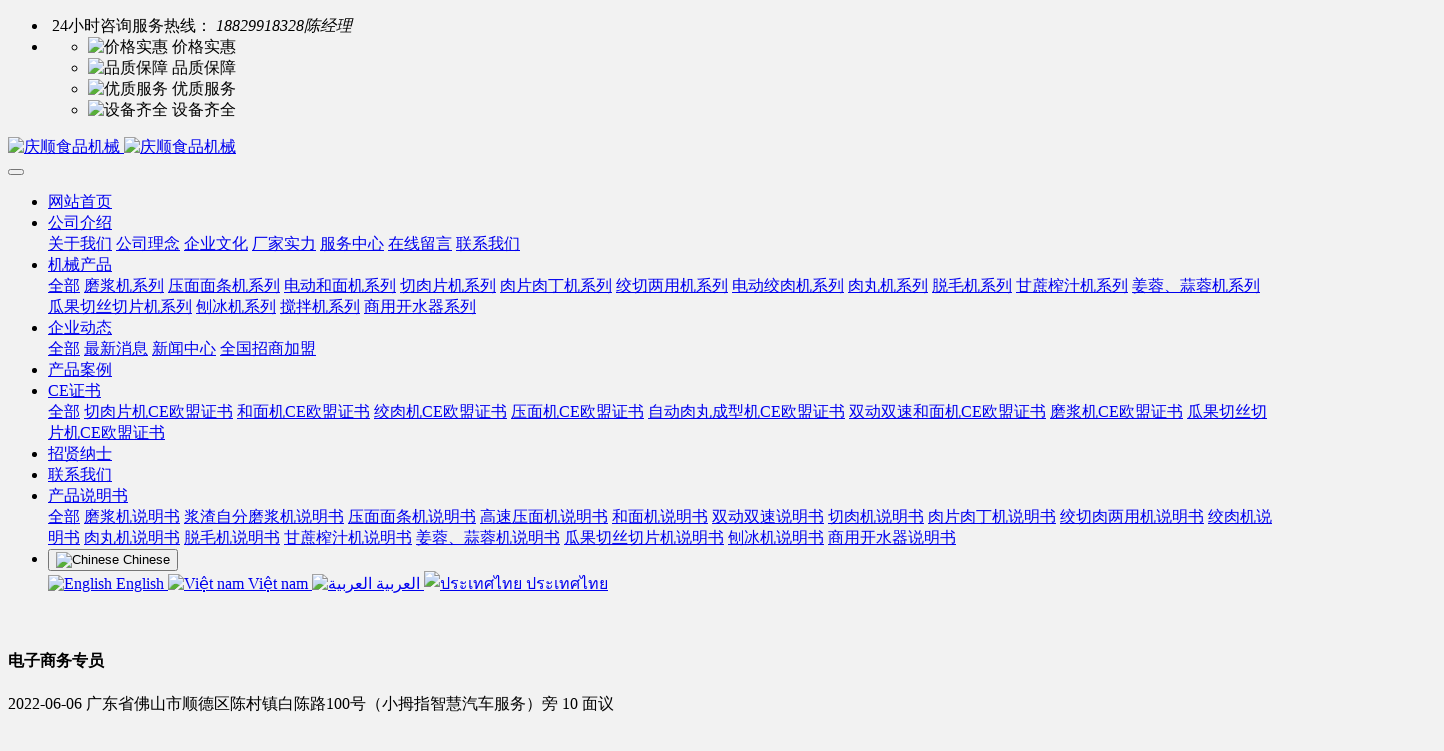

--- FILE ---
content_type: text/html;charset=UTF-8
request_url: https://www.qingshun.cn/job/
body_size: 11043
content:
<!DOCTYPE HTML>
<html class="oxh met-web">
<head>
<meta charset="utf-8">
<meta name="renderer" content="webkit">
<meta http-equiv="X-UA-Compatible" content="IE=edge,chrome=1">
<meta name="viewport" content="width=device-width,initial-scale=1.0,maximum-scale=1.0,minimum-scale=1.0,user-scalable=0,minimal-ui">
<meta name="format-detection" content="telephone=no">
<title>招贤纳士-庆顺-食品机械生产厂家</title>
<meta name="description" content="佛山市顺德区北滘镇庆顺富厨具设备厂(原合成庆顺五金厂/銮庆厨具设备厂/满唐红厨具)，创立于1993年,专注于食品机械的研究和开发,自创办20多年以来一直秉承着‘以诚信广交天下客，以质量求生存，为社会提供优质服务为己任‘的经营理念，是一家专业生产厨具的开发工厂。工厂位于最具有活力、创造力、并有省委政府赋予地级市管理权限的现代化城市——佛山市顺德区。

本厂家凭着对厨具的热诚，对‘庆顺‘品牌的执着追求，以结构合理、外形美观、安全环保、操作方便，具有体积小、重量轻、噪音低、省时省力、性能稳定，质量可靠、容易清洁、移动方便等优点，创造了一系列具有高品质的‘庆顺‘产品；凭借着自身优厚的技术和不断的改进、开拓、进取，已在国内外建立多个销售点，从而确立了‘庆顺‘在国内外市场行业中的品牌地位，并已广泛应用于饮食服务行业、招待所、学校食堂、公司饭堂、部队食堂、酒店、大、中、小餐饮，食品加工厂、个体商店等各个行业中，并以优惠的价格，良好的产品性能及周到的服务赢得了广大客户的广泛认同。

未来我们更要以高品质的服务，向天下朋友展示‘庆顺厨具‘的品质和庆顺人的服务，我们诚意邀请世界各地的客商与我们建立长期友好的合作联盟，共同铸造‘庆顺‘品牌的理想。">
<meta name="keywords" content="庆顺，庆顺食品机械，佛山市顺德区北滘镇庆顺富厨具设备厂，佛山市顺德区北滘镇銮庆厨具设备厂，庆顺，合成庆顺五金厂，銮庆厨具，庆顺磨浆机，庆顺豆浆机，庆顺压面机，庆顺切肉机，庆顺脱毛机，庆顺磨浆机，庆顺和面机，庆顺瓜果切丝切片机，庆顺甘蔗榨汁机，庆顺绞肉机，庆顺开水器，满唐红厨具，满唐红">
<meta name="generator" content="MetInfo V8.1" data-variable="../|cn|cn|mui019|6|42|0" data-user_name="">
<link href="../favicon.ico?1740447069" rel="shortcut icon" type="image/x-icon">
<link rel="stylesheet" type="text/css" href="../public/third-party/web/basic.css?1761615000">
<link rel="stylesheet" type="text/css" href="../public/web/css/metinfo.css?1761614999">
<link rel="stylesheet" type="text/css" href="../templates/mui019/cache/job_cn.css?1763796566">
<script> 
document.oncontextmenu = function(){ 
return false; 
} 
document.onkeydown = function(){ 
if (event.ctrlKey && window.event.keyCode==67){ 
return false; 
} 
} 
document.oncopy = function (){ 
return false; 
} 
document.onselectstart = function(){ 
//return false; 
} 
</script>




<style>  
<!--  
* {  
    -webkit-touch-callout: none;  
    -webkit-user-select: none;  
    -khtml-user-select: none;  
    -moz-user-select: none;  
    -ms-user-select: none;  
    user-select: none;  
}  
-->  
</style>
<style>
body{
    background-color:#f2f2f2 !important;
}
</style>
<script>(function(){var t=navigator.userAgent;(t.indexOf("rv:11")>=0||t.indexOf("MSIE 10")>=0)&&document.write("<script src=\"../public/third-party/html5shiv/html5shiv.min.js\"><\/script>")})();</script>
</head>
<!--[if lte IE 9]>
<div class="text-xs-center m-b-0 bg-blue-grey-100 alert">
    <button type="button" class="close" aria-label="Close" data-dismiss="alert">
        <span aria-hidden="true">×</span>
    </button>
    你正在使用一个过时的浏览器。请升级你的浏览器，以提高您的体验。</div>
<![endif]-->
<body >
          <div hidden></div>
  <header class='head_nav_met_16_3_45 met-head' m-id='45' m-type='head_nav'>
<div id="header" class="  " >
    <div class="container">
        <ul class="head-list ulstyle clearfix p-l-0">
        <li class="left tel">
            <img src="../upload/201801/1517214261.png?met-id=493&met-table=ui_config&met-field=uip_value" alt="">
            <span>24小时咨询服务热线：</span>
            <em>18829918328陈经理</em>
        </li>
        <!-- 右边的边框 -->
                  <li class="right">
                <ul>
                                                              <li>
                                                      <img src="../upload/201801/1517213910.png" alt="价格实惠">
                                                <span>价格实惠</span>
                    </li>
                                                                                  <li>
                                                      <img src="../upload/201801/1517213508.png" alt="品质保障">
                                                <span>品质保障</span>
                    </li>
                                                                                  <li>
                                                      <img src="../upload/201801/1517213724.png" alt="优质服务">
                                                <span>优质服务</span>
                    </li>
                                                                                  <li>
                                                      <img src="../upload/201801/1517213903.png" alt="设备齐全">
                                                <span>设备齐全</span>
                    </li>
                                    </ul>
            </li> 
                 </ul>
    </div>
</div>
    <nav class="navbar navbar-default box-shadow-none head_nav_met_16_3_45">
        <div class="container">
            <div class="row nav-height">


                                      <h3 hidden>庆顺-食品机械生产厂家</h3>
                
                                      <h1 hidden>招贤纳士</h1>
                                          
                <!-- logo -->
                <div class="navbar-header pull-xs-left  asssd">
                    <a href="../" class="met-logo vertical-align block pull-xs-left p-y-5" title="庆顺-食品机械生产厂家">
                        <div class="vertical-align-middle">
                            <img src="../upload/201802/1519203908.png" alt="庆顺食品机械" class="hidden-sm-down">
                            <img src="../upload/201802/1519203908.png" alt="庆顺食品机械" class="hidden-md-up">
                    </div>
                    </a>
                </div>
                


                <!-- logo -->
                <button type="button" class="navbar-toggler hamburger hamburger-close collapsed p-x-5 head_nav_met_16_3_45-toggler" data-target="#head_nav_met_16_3_45-collapse" data-toggle="collapse">
                    <span class="sr-only"></span>
                    <span class="hamburger-bar"></span>
                </button>
<!-- 会员注册登录 -->
  
<!-- 会员注册登录 -->

                <!-- 导航 -->
                <div class="collapse navbar-collapse navbar-collapse-toolbar pull-md-right p-0" id="head_nav_met_16_3_45-collapse">
                    <ul class="nav navbar-nav navlist">
                        <li class='nav-item'>
                            <a href="../" title="网站首页" class="nav-link
                                                          ">网站首页</a>
                        </li>
                                                                          <li class="nav-item dropdown m-l-0">
                                                          <a
                                href="../about/"
                                target='_self'                                title="公司介绍"
                                class="nav-link dropdown-toggle "
                                data-toggle="dropdown" data-hover="dropdown" 0                            >
                              <span style=''>公司介绍</span></a>
                                                          <div class="dropdown-menu dropdown-menu-right dropdown-menu-bullet two-menu">
                                                                                                                                                                <a href="../about/show.php?id=8" target='_self' 0 title="关于我们" class='dropdown-item hassub '>  <span style=''>关于我们</span></a>
                                                                                                                                  <a href="../about/show.php?id=28" target='_self' 0 title="公司理念" class='dropdown-item hassub '>  <span style=''>公司理念</span></a>
                                                                                                                                  <a href="../about/show.php?id=27" target='_self' 0 title="企业文化" class='dropdown-item hassub '>  <span style=''>企业文化</span></a>
                                                                                                                                  <a href="../about/show.php?id=508" target='_self' 0 title="厂家实力" class='dropdown-item hassub '>  <span style=''>厂家实力</span></a>
                                                                                                                                  <a href="../about/show.php?id=9" target='_self' 0 title="服务中心" class='dropdown-item hassub '>  <span style=''>服务中心</span></a>
                                                                                                                                  <a href="../message/" target='_self' 0 title="在线留言" class='dropdown-item hassub '>  <span style=''>在线留言</span></a>
                                                                                                                                  <a href="../about/show.php?id=7" target='_self' 0 title="联系我们" class='dropdown-item hassub '>  <span style=''>联系我们</span></a>
                                                                                            </div>
                        </li>
                                                                                                  <li class="nav-item dropdown m-l-0">
                                                          <a
                                href="../product/"
                                target='_self'                                title="机械产品"
                                class="nav-link dropdown-toggle "
                                data-toggle="dropdown" data-hover="dropdown" 0                            >
                              <span style=''>机械产品</span></a>
                                                          <div class="dropdown-menu dropdown-menu-right dropdown-menu-bullet two-menu">
                                                                                              <a href="../product/" target='_self' 0 title="全部" class='dropdown-item nav-parent hidden-lg-up'>全部</a>
                                                                                                                                  <a href="../product/product.php?class2=12" target='_self' 0 title="磨浆机系列" class='dropdown-item hassub '>  <span style=''>磨浆机系列</span></a>
                                                                                                                                  <a href="../product/product.php?class2=11" target='_self' 0 title="压面面条机系列" class='dropdown-item hassub '>  <span style=''>压面面条机系列</span></a>
                                                                                                                                  <a href="../product/product.php?class2=13" target='_self' 0 title="电动和面机系列" class='dropdown-item hassub '>  <span style=''>电动和面机系列</span></a>
                                                                                                                                  <a href="../product/product.php?class2=36" target='_self' 0 title="切肉片机系列" class='dropdown-item hassub '>  <span style=''>切肉片机系列</span></a>
                                                                                                                                  <a href="../product/product.php?class2=37" target='_self' 0 title="肉片肉丁机系列" class='dropdown-item hassub '>  <span style=''>肉片肉丁机系列</span></a>
                                                                                                                                  <a href="../product/product.php?class2=38" target='_self' 0 title="绞切两用机系列" class='dropdown-item hassub '>  <span style=''>绞切两用机系列</span></a>
                                                                                                                                  <a href="../product/product.php?class2=39" target='_self' 0 title="电动绞肉机系列" class='dropdown-item hassub '>  <span style=''>电动绞肉机系列</span></a>
                                                                                                                                  <a href="../product/product.php?class2=40" target='_self' 0 title="肉丸机系列" class='dropdown-item hassub '>  <span style=''>肉丸机系列</span></a>
                                                                                                                                  <a href="../product/product.php?class2=30" target='_self' 0 title="脱毛机系列" class='dropdown-item hassub '>  <span style=''>脱毛机系列</span></a>
                                                                                                                                  <a href="../product/product.php?class2=31" target='_self' 0 title="甘蔗榨汁机系列" class='dropdown-item hassub '>  <span style=''>甘蔗榨汁机系列</span></a>
                                                                                                                                  <a href="../product/product.php?class2=32" target='_self' 0 title="姜蓉、蒜蓉机系列" class='dropdown-item hassub '>  <span style=''>姜蓉、蒜蓉机系列</span></a>
                                                                                                                                  <a href="../product/product.php?class2=33" target='_self' 0 title="瓜果切丝切片机系列" class='dropdown-item hassub '>  <span style=''>瓜果切丝切片机系列</span></a>
                                                                                                                                  <a href="../product/product.php?class2=34" target='_self' 0 title="刨冰机系列" class='dropdown-item hassub '>  <span style=''>刨冰机系列</span></a>
                                                                                                                                  <a href="../product/product.php?class2=35" target='_self' 0 title="搅拌机系列" class='dropdown-item hassub '>  <span style=''>搅拌机系列</span></a>
                                                                                                                                  <a href="../product/product.php?class2=29" target='_self' 0 title="商用开水器系列" class='dropdown-item hassub '>  <span style=''>商用开水器系列</span></a>
                                                                                            </div>
                        </li>
                                                                                                  <li class="nav-item dropdown m-l-0">
                                                          <a
                                href="../news1/"
                                target='_self'                                title="企业动态"
                                class="nav-link dropdown-toggle "
                                data-toggle="dropdown" data-hover="dropdown" 0                            >
                              <span style=''>企业动态</span></a>
                                                          <div class="dropdown-menu dropdown-menu-right dropdown-menu-bullet two-menu">
                                                                                              <a href="../news1/" target='_self' 0 title="全部" class='dropdown-item nav-parent hidden-lg-up'>全部</a>
                                                                                                                                  <a href="../news1/news.php?class2=16" target='_self' 0 title="最新消息" class='dropdown-item hassub '>  <span style=''>最新消息</span></a>
                                                                                                                                  <a href="../news1/news.php?class2=14" target='_self' 0 title="新闻中心" class='dropdown-item hassub '>  <span style=''>新闻中心</span></a>
                                                                                                                                  <a href="../news1/news.php?class2=15" target='_self' 0 title="全国招商加盟" class='dropdown-item hassub '>  <span style=''>全国招商加盟</span></a>
                                                                                            </div>
                        </li>
                                                                                                  <li class='nav-item m-l-0'>
                            <a href="../img/" target='_self' 0 title="产品案例" class="nav-link ">  <span style=''>产品案例</span></a>
                        </li>
                                                                                                  <li class="nav-item dropdown m-l-0">
                                                          <a
                                href="../about3/"
                                target='_self'                                title="CE证书"
                                class="nav-link dropdown-toggle "
                                data-toggle="dropdown" data-hover="dropdown" 0                            >
                              <span style=''>CE证书</span></a>
                                                          <div class="dropdown-menu dropdown-menu-right dropdown-menu-bullet two-menu">
                                                                                              <a href="../about3/" target='_self' 0 title="全部" class='dropdown-item nav-parent hidden-lg-up'>全部</a>
                                                                                                                                  <a href="../about3/show.php?id=26" target='_self' 0 title="切肉片机CE欧盟证书" class='dropdown-item hassub '>  <span style=''>切肉片机CE欧盟证书</span></a>
                                                                                                                                  <a href="../about3/show.php?id=24" target='_self' 0 title="和面机CE欧盟证书" class='dropdown-item hassub '>  <span style=''>和面机CE欧盟证书</span></a>
                                                                                                                                  <a href="../about3/show.php?id=23" target='_self' 0 title="绞肉机CE欧盟证书" class='dropdown-item hassub '>  <span style=''>绞肉机CE欧盟证书</span></a>
                                                                                                                                  <a href="../about3/show.php?id=22" target='_self' 0 title="压面机CE欧盟证书" class='dropdown-item hassub '>  <span style=''>压面机CE欧盟证书</span></a>
                                                                                                                                  <a href="../about3/show.php?id=25" target='_self' 0 title="自动肉丸成型机CE欧盟证书" class='dropdown-item hassub '>  <span style=''>自动肉丸成型机CE欧盟证书</span></a>
                                                                                                                                  <a href="../about3/show.php?id=493" target='_self' 0 title="双动双速和面机CE欧盟证书" class='dropdown-item hassub '>  <span style=''>双动双速和面机CE欧盟证书</span></a>
                                                                                                                                  <a href="../about3/show.php?id=494" target='_self' 0 title="磨浆机CE欧盟证书" class='dropdown-item hassub '>  <span style=''>磨浆机CE欧盟证书</span></a>
                                                                                                                                  <a href="../about3/show.php?id=495" target='_self' 0 title="瓜果切丝切片机CE欧盟证书" class='dropdown-item hassub '>  <span style=''>瓜果切丝切片机CE欧盟证书</span></a>
                                                                                            </div>
                        </li>
                                                                                                  <li class='nav-item m-l-0'>
                            <a href="../job/" target='_self' 0 title="招贤纳士" class="nav-link active">  <span style=''>招贤纳士</span></a>
                        </li>
                                                                                                  <li class='nav-item m-l-0'>
                            <a href="../about/show.php?id=7" target='_self' 0 title="联系我们" class="nav-link ">  <span style=''>联系我们</span></a>
                        </li>
                                                                                                  <li class="nav-item dropdown m-l-0">
                                                          <a
                                href="../manual/"
                                target='_self'                                title="产品说明书"
                                class="nav-link dropdown-toggle "
                                data-toggle="dropdown" data-hover="dropdown" 0                            >
                              <span style=''>产品说明书</span></a>
                                                          <div class="dropdown-menu dropdown-menu-right dropdown-menu-bullet two-menu">
                                                                                              <a href="../manual/" target='_self' 0 title="全部" class='dropdown-item nav-parent hidden-lg-up'>全部</a>
                                                                                                                                  <a href="../manual/show.php?id=476" target='_self' 0 title="磨浆机说明书" class='dropdown-item hassub '>  <span style=''>磨浆机说明书</span></a>
                                                                                                                                  <a href="../manual/show.php?id=477" target='_self' 0 title="浆渣自分磨浆机说明书" class='dropdown-item hassub '>  <span style=''>浆渣自分磨浆机说明书</span></a>
                                                                                                                                  <a href="../manual/show.php?id=478" target='_self' 0 title="压面面条机说明书" class='dropdown-item hassub '>  <span style=''>压面面条机说明书</span></a>
                                                                                                                                  <a href="../manual/show.php?id=479" target='_self' 0 title="高速压面机说明书" class='dropdown-item hassub '>  <span style=''>高速压面机说明书</span></a>
                                                                                                                                  <a href="../manual/show.php?id=480" target='_self' 0 title="和面机说明书" class='dropdown-item hassub '>  <span style=''>和面机说明书</span></a>
                                                                                                                                  <a href="../manual/show.php?id=481" target='_self' 0 title="双动双速说明书" class='dropdown-item hassub '>  <span style=''>双动双速说明书</span></a>
                                                                                                                                  <a href="../manual/show.php?id=482" target='_self' 0 title="切肉机说明书" class='dropdown-item hassub '>  <span style=''>切肉机说明书</span></a>
                                                                                                                                  <a href="../manual/show.php?id=483" target='_self' 0 title="肉片肉丁机说明书" class='dropdown-item hassub '>  <span style=''>肉片肉丁机说明书</span></a>
                                                                                                                                  <a href="../manual/show.php?id=484" target='_self' 0 title="绞切肉两用机说明书" class='dropdown-item hassub '>  <span style=''>绞切肉两用机说明书</span></a>
                                                                                                                                  <a href="../manual/show.php?id=485" target='_self' 0 title="绞肉机说明书" class='dropdown-item hassub '>  <span style=''>绞肉机说明书</span></a>
                                                                                                                                  <a href="../manual/show.php?id=486" target='_self' 0 title="肉丸机说明书" class='dropdown-item hassub '>  <span style=''>肉丸机说明书</span></a>
                                                                                                                                  <a href="../manual/show.php?id=487" target='_self' 0 title="脱毛机说明书" class='dropdown-item hassub '>  <span style=''>脱毛机说明书</span></a>
                                                                                                                                  <a href="../manual/show.php?id=488" target='_self' 0 title="甘蔗榨汁机说明书" class='dropdown-item hassub '>  <span style=''>甘蔗榨汁机说明书</span></a>
                                                                                                                                  <a href="../manual/show.php?id=489" target='_self' 0 title="姜蓉、蒜蓉机说明书" class='dropdown-item hassub '>  <span style=''>姜蓉、蒜蓉机说明书</span></a>
                                                                                                                                  <a href="../manual/show.php?id=490" target='_self' 0 title="瓜果切丝切片机说明书" class='dropdown-item hassub '>  <span style=''>瓜果切丝切片机说明书</span></a>
                                                                                                                                  <a href="../manual/show.php?id=491" target='_self' 0 title="刨冰机说明书" class='dropdown-item hassub '>  <span style=''>刨冰机说明书</span></a>
                                                                                                                                  <a href="../manual/show.php?id=492" target='_self' 0 title="商用开水器说明书" class='dropdown-item hassub '>  <span style=''>商用开水器说明书</span></a>
                                                                                            </div>
                        </li>
                                                                                                                                                                <li class="met-langlist nav-item vertical-align m-l-10" m-id='lang' m-type='lang'>
                                <div class="inline-block dropdown nav-link">
                                                                                                                                                            <button type="button" data-toggle="dropdown" class="btn btn-outline btn-default btn-squared dropdown-toggle btn-lang">
                                                                                                                      <img src="../public/third-party/flag/cn.gif" alt="Chinese" style="max-width:100%;">
                                                                                <span >Chinese</span>
                                      </button>                                                                                                                                                                                                                                                                                                                                                                                                                                                          <div class="dropdown-menu dropdown-menu-right animate animate-reverse" id="met-langlist-dropdown" role="menu">
                                                                                                                                                                                                                    <a href="http://www.qingshun.cn/index.php?lang=en" title="English"   target="_blank" class='dropdown-item'>
                                                                                          <img src="../public/third-party/flag/en.gif" alt="English" style="max-width:100%;">
                                                                                        English                                        </a>
                                                                                                                                                                  <a href="http://www.qingshun.cn/index.php?lang=vi" title="Việt nam"   target="_blank" class='dropdown-item'>
                                                                                          <img src="../public/third-party/flag/vi.gif" alt="Việt nam" style="max-width:100%;">
                                                                                        Việt nam                                        </a>
                                                                                                                                                                  <a href="http://www.qingshun.cn/index.php?lang=ar" title="العربية"   target="_blank" class='dropdown-item'>
                                                                                          <img src="../public/third-party/flag/ar.gif" alt="العربية" style="max-width:100%;">
                                                                                        العربية                                        </a>
                                                                                                                                                                  <a href="http://www.qingshun.cn/index.php?lang=th" title="ประเทศไทย"   target="_blank" class='dropdown-item'>
                                                                                          <img src="../public/third-party/flag/th.gif" alt="ประเทศไทย" style="max-width:100%;">
                                                                                        ประเทศไทย                                        </a>
                                                                                                                    </div>
                                                                    </div>
                            </li>
                                            </ul>
                </div>
                <!-- 导航 -->
            </div>
        </div>
    </nav>
</header>

            <div class="banner_met_16_1_2 page-bg" m-id='2' m-type='banner'>
        <div class="slick-slide">
        <img class="cover-image" src="../upload/201801/1517055703.jpg" srcset='../upload/thumb_src/x_767/1517055703.jpg 767w,../upload/201801/1517055703.jpg' sizes="(max-width: 767px) 767px" alt="" data-height='0|0|0' >
        <div class="banner-text" data-position="p-4|p-4" met-imgmask>
                          <div class='container'>
                <div class='banner-text-con'>
                    <div class="text-con">
                        <h4 class="animation-slide-top font-weight-500 m-t-0   " style="color:;font-size:px;"></h4>
                                                  <p class="animation-slide-bottom m-b-0   " style='color:;font-size:px;'></p>
                                              </div>
                                      </div>
            </div>
        </div>
    </div>
    </div>

        

        <main class="job_list_page_met_16_1_20 page-content left" m-id='20'>
    <div class="container">
        <!-- sidebar -->
                                         <!-- /sidebar -->

                                                                  <div class="met-job-list met-pager-ajax" >
                        	
        <div class="card card-shadow">
	<h4 class='card-title p-0 font-size-24'>  <span style=''>电子商务专员</span></h4>
	<p class="card-metas font-size-12 blue-grey-400">
		<span class='m-r-10'>2022-06-06</span>
		<span class='m-r-10'>
			<i class="icon wb-map m-r-5" aria-hidden="true"></i>
			广东省佛山市顺德区陈村镇白陈路100号（小拇指智慧汽车服务）旁		</span>
		<span class='m-r-10'>
			<i class="icon wb-user m-r-5" aria-hidden="true"></i>
			10		</span>
		<span>
			<i class="icon wb-payment m-r-5" aria-hidden="true"></i>
			面议		</span>
	</p>
	<hr>
	<div class="met-editor clearfix">
		<p style="white-space: normal;"><span style="font-weight: 700;">主要工作内容：</span>负责庆顺富厨具设备厂在线销售工作，向客户提供迅速、准确、周到的服务。</p><div style="white-space: normal;"><span style="font-weight: 700;">岗位要求：</span></div><ol class=" list-paddingleft-2" style="width: 1396.22px; white-space: normal;"><li><p>熟悉互联网销售与推广；</p></li><li><p>能熟练操作网站管理系统后台，了解基本的建站知识；</p></li><li><p>能敏锐把握网站建设行业市场动向，善于把握客户心理；</p></li><li><p>沟通能力强，勤奋耐劳，办事认真严谨细致；</p></li><li><p>具有较强的学习能力，愿意同公司共同发展；</p></li><li><p>有网站建设相关产品工作经验者优先，电子商务、市场营销等相关专业优先。</p></li></ol><p><br/></p>	</div>
	<hr>
	<div class="card-body-footer m-t-0">
		<a class="btn btn-outline btn-squared btn-primary met-job-cvbtn" href="javascript:;" data-toggle="modal" data-target="#met-job-cv0" data-jobid="3" data-cvurl="cv.php?lang=cn&selected">在线应聘</a>
	</div>
	<div class="modal fade modal-primary" id="met-job-cv0">
        <div class="modal-dialog">
            <div class="modal-content">
                <div class="modal-header">
                    <button type="button" class="close" data-dismiss="modal" aria-label="Close">
                        <span aria-hidden="true">×</span>
                    </button>
                    <h4 class="modal-title">在线应聘</h4>
                </div>
                <div class="modal-body">
                    
		<form method='POST' class="met-form met-form-validation"  enctype="multipart/form-data" action='../job/save.php?id=42'>
		<input type="hidden" name="id" value="42">
		<input type="hidden" name="lang" value="cn">
		<input type="hidden" name="jobid" value="3">
		<input type='hidden' name='token_' value='PfdDgQv7NsMt5KSHw1sQ' />
		<input type='hidden' name='form_key' value='job_3_tV59UQU4' />		<div class='form-group ' data-name="姓名" data-description=""><input name='para16' class='form-control' type='text' placeholder='姓名'  /></div>		<div class='form-group ' data-name="性别" data-description=""><label class='control-label'>性别</label>
 								<div class="radio-custom radio-primary">
 									<input
 										name="para17"
 										type="radio"
 										checked
 										value="先生"
 										id="para17_1_697d4a9b5d63e"
 									>
 									<label for="para17_1_697d4a9b5d63e">先生</label>
 								</div>
 								<div class="radio-custom radio-primary">
 									<input
 										name="para17"
 										type="radio"
 										
 										value="女士"
 										id="para17_2_697d4a9b5d63e"
 									>
 									<label for="para17_2_697d4a9b5d63e">女士</label>
 								</div></div>		<div class='form-group ' data-name="出生年月" data-description=""><input name='para18' class='form-control' type='text' placeholder='出生年月'  /></div>		<div class='form-group ' data-name="籍贯" data-description=""><input name='para19' class='form-control' type='text' placeholder='籍贯'  /></div>		<div class='form-group ' data-name="联系电话" data-description=""><input name='para20' class='form-control' type='text' placeholder='联系电话'  /></div>		<div class='form-group ' data-name="邮编" data-description=""><input name='para21' class='form-control' type='text' placeholder='邮编'  /></div>		<div class='form-group ' data-name="E–mail" data-description=""><input name='para23' class='form-control' type='text' placeholder='E–mail'  /></div>		<div class='form-group ' data-name="学历" data-description=""><input name='para24' class='form-control' type='text' placeholder='学历'  /></div>		<div class='form-group ' data-name="专业" data-description=""><input name='para25' class='form-control' type='text' placeholder='专业'  /></div>		<div class='form-group ' data-name="学校" data-description=""><input name='para26' class='form-control' type='text' placeholder='学校'  /></div>		<div class='form-group ' data-name="通讯地址" data-description=""><input name='para27' class='form-control' type='text' placeholder='通讯地址'  /></div>		<div class='form-group ' data-name="所获奖项" data-description=""><textarea name='para28' class='form-control'  placeholder='所获奖项' rows='5'></textarea></div>		<div class='form-group ' data-name="工作经历" data-description=""><textarea name='para29' class='form-control'  placeholder='工作经历' rows='5'></textarea></div>		<div class='form-group ' data-name="业余爱好" data-description=""><textarea name='para30' class='form-control'  placeholder='业余爱好' rows='5'></textarea></div>		<div class='form-group ' data-name="近期照片" data-description="">
 						<div class='input-group input-group-file'>
 							<label class='input-group-btn'>
 								<span class='btn btn-primary btn-file'>
 									<i class='icon wb-upload'></i>
 									<input type='file' name='para31' multiple class='invisible'>
 								</span>
 							</label>
 							<input type='text' name='para31' class='form-control'  placeholder='近期照片' readonly>
 						</div></div>		<div class='form-group m-b-0'>
            <button type='submit' class='btn btn-primary btn-squared'>提交信息</button><button type='button' class='btn btn-default btn-squared m-l-5' data-dismiss='modal'>取消</button></div></form>                </div>
            </div>
        </div>
    </div>
</div>
<div class="card card-shadow">
	<h4 class='card-title p-0 font-size-24'>  <span style=''>网络销售</span></h4>
	<p class="card-metas font-size-12 blue-grey-400">
		<span class='m-r-10'>2022-06-06</span>
		<span class='m-r-10'>
			<i class="icon wb-map m-r-5" aria-hidden="true"></i>
			广东省佛山市顺德区陈村镇白陈路100号（小拇指智慧汽车服务）旁		</span>
		<span class='m-r-10'>
			<i class="icon wb-user m-r-5" aria-hidden="true"></i>
			10		</span>
		<span>
			<i class="icon wb-payment m-r-5" aria-hidden="true"></i>
			面议		</span>
	</p>
	<hr>
	<div class="met-editor clearfix">
		<ol class=" list-paddingleft-2" style="width: 1396.22px; white-space: normal;"><li><p>大专以上学历，一年以上网络销售经验；</p></li><li><p>熟悉网络推广，熟悉网站建设基本流程；</p></li><li><p>有网站制作相关工作经验者优先；</p></li><li><p>学习能力强，能吃苦耐劳，愿意同公司共同发展；</p></li><li><p>本岗位招收兼职，投递简历时请说明自己的工作意愿；</p></li></ol><div style="white-space: normal;">如果你对我们的职位感兴趣，且符合我们的基本要求，请将个人简历投递至1994428170@qq.com，或者直接与我们取得联系！</div><p><br/></p>	</div>
	<hr>
	<div class="card-body-footer m-t-0">
		<a class="btn btn-outline btn-squared btn-primary met-job-cvbtn" href="javascript:;" data-toggle="modal" data-target="#met-job-cv1" data-jobid="2" data-cvurl="cv.php?lang=cn&selected">在线应聘</a>
	</div>
	<div class="modal fade modal-primary" id="met-job-cv1">
        <div class="modal-dialog">
            <div class="modal-content">
                <div class="modal-header">
                    <button type="button" class="close" data-dismiss="modal" aria-label="Close">
                        <span aria-hidden="true">×</span>
                    </button>
                    <h4 class="modal-title">在线应聘</h4>
                </div>
                <div class="modal-body">
                    		<form method='POST' class="met-form met-form-validation"  enctype="multipart/form-data" action='../job/save.php?id=42'>
		<input type="hidden" name="id" value="42">
		<input type="hidden" name="lang" value="cn">
		<input type="hidden" name="jobid" value="2">
		<input type='hidden' name='token_' value='MaNWKMcgnzD9KBpQMbnW' />
		<input type='hidden' name='form_key' value='job_2_DCeW098v' />		<div class='form-group ' data-name="姓名" data-description=""><input name='para16' class='form-control' type='text' placeholder='姓名'  /></div>		<div class='form-group ' data-name="性别" data-description=""><label class='control-label'>性别</label>
 								<div class="radio-custom radio-primary">
 									<input
 										name="para17"
 										type="radio"
 										checked
 										value="先生"
 										id="para17_1_697d4a9b74759"
 									>
 									<label for="para17_1_697d4a9b74759">先生</label>
 								</div>
 								<div class="radio-custom radio-primary">
 									<input
 										name="para17"
 										type="radio"
 										
 										value="女士"
 										id="para17_2_697d4a9b74759"
 									>
 									<label for="para17_2_697d4a9b74759">女士</label>
 								</div></div>		<div class='form-group ' data-name="出生年月" data-description=""><input name='para18' class='form-control' type='text' placeholder='出生年月'  /></div>		<div class='form-group ' data-name="籍贯" data-description=""><input name='para19' class='form-control' type='text' placeholder='籍贯'  /></div>		<div class='form-group ' data-name="联系电话" data-description=""><input name='para20' class='form-control' type='text' placeholder='联系电话'  /></div>		<div class='form-group ' data-name="邮编" data-description=""><input name='para21' class='form-control' type='text' placeholder='邮编'  /></div>		<div class='form-group ' data-name="E–mail" data-description=""><input name='para23' class='form-control' type='text' placeholder='E–mail'  /></div>		<div class='form-group ' data-name="学历" data-description=""><input name='para24' class='form-control' type='text' placeholder='学历'  /></div>		<div class='form-group ' data-name="专业" data-description=""><input name='para25' class='form-control' type='text' placeholder='专业'  /></div>		<div class='form-group ' data-name="学校" data-description=""><input name='para26' class='form-control' type='text' placeholder='学校'  /></div>		<div class='form-group ' data-name="通讯地址" data-description=""><input name='para27' class='form-control' type='text' placeholder='通讯地址'  /></div>		<div class='form-group ' data-name="所获奖项" data-description=""><textarea name='para28' class='form-control'  placeholder='所获奖项' rows='5'></textarea></div>		<div class='form-group ' data-name="工作经历" data-description=""><textarea name='para29' class='form-control'  placeholder='工作经历' rows='5'></textarea></div>		<div class='form-group ' data-name="业余爱好" data-description=""><textarea name='para30' class='form-control'  placeholder='业余爱好' rows='5'></textarea></div>		<div class='form-group ' data-name="近期照片" data-description="">
 						<div class='input-group input-group-file'>
 							<label class='input-group-btn'>
 								<span class='btn btn-primary btn-file'>
 									<i class='icon wb-upload'></i>
 									<input type='file' name='para31' multiple class='invisible'>
 								</span>
 							</label>
 							<input type='text' name='para31' class='form-control'  placeholder='近期照片' readonly>
 						</div></div>		<div class='form-group m-b-0'>
            <button type='submit' class='btn btn-primary btn-squared'>提交信息</button><button type='button' class='btn btn-default btn-squared m-l-5' data-dismiss='modal'>取消</button></div></form>                </div>
            </div>
        </div>
    </div>
</div>
<div class="card card-shadow">
	<h4 class='card-title p-0 font-size-24'>  <span style=''>熟手食品机械安装工</span></h4>
	<p class="card-metas font-size-12 blue-grey-400">
		<span class='m-r-10'>2022-06-06</span>
		<span class='m-r-10'>
			<i class="icon wb-map m-r-5" aria-hidden="true"></i>
			广东省佛山市顺德区陈村镇白陈路100号（小拇指智慧汽车服务）旁		</span>
		<span class='m-r-10'>
			<i class="icon wb-user m-r-5" aria-hidden="true"></i>
			20		</span>
		<span>
			<i class="icon wb-payment m-r-5" aria-hidden="true"></i>
			面议		</span>
	</p>
	<hr>
	<div class="met-editor clearfix">
		<p style="white-space: normal;"><span style="font-weight: 700;">主要工作内容：</span></p><div style="white-space: normal;">1. 负责安装食品机械；</div><div style="white-space: normal;"></div><div style="white-space: normal;"><span style="font-weight: 700;">岗位要求： </span></div><ol class=" list-paddingleft-2" style="width: 1396.22px; white-space: normal;"><li><p>熟手食品机械安装；</p></li><li><p>刻苦耐劳；</p></li><li><p>服从上级安排工作；</p></li><li><p>做事要有耐心，性格谦和，学习能力强，能吃苦耐劳，愿意同公司共同发展。</p></li></ol><div style="white-space: normal;">如果你对我们的职位感兴趣，且符合我们的基本要求，请将个人简历投递至1994428170@qq.com，或者直接与我们取得联系！</div><p><br/></p>	</div>
	<hr>
	<div class="card-body-footer m-t-0">
		<a class="btn btn-outline btn-squared btn-primary met-job-cvbtn" href="javascript:;" data-toggle="modal" data-target="#met-job-cv2" data-jobid="1" data-cvurl="cv.php?lang=cn&selected">在线应聘</a>
	</div>
	<div class="modal fade modal-primary" id="met-job-cv2">
        <div class="modal-dialog">
            <div class="modal-content">
                <div class="modal-header">
                    <button type="button" class="close" data-dismiss="modal" aria-label="Close">
                        <span aria-hidden="true">×</span>
                    </button>
                    <h4 class="modal-title">在线应聘</h4>
                </div>
                <div class="modal-body">
                    		<form method='POST' class="met-form met-form-validation"  enctype="multipart/form-data" action='../job/save.php?id=42'>
		<input type="hidden" name="id" value="42">
		<input type="hidden" name="lang" value="cn">
		<input type="hidden" name="jobid" value="1">
		<input type='hidden' name='token_' value='VyFcNFcU4TN16wibMg4f' />
		<input type='hidden' name='form_key' value='job_1_vvcBF534' />		<div class='form-group ' data-name="姓名" data-description=""><input name='para16' class='form-control' type='text' placeholder='姓名'  /></div>		<div class='form-group ' data-name="性别" data-description=""><label class='control-label'>性别</label>
 								<div class="radio-custom radio-primary">
 									<input
 										name="para17"
 										type="radio"
 										checked
 										value="先生"
 										id="para17_1_697d4a9b8b4a5"
 									>
 									<label for="para17_1_697d4a9b8b4a5">先生</label>
 								</div>
 								<div class="radio-custom radio-primary">
 									<input
 										name="para17"
 										type="radio"
 										
 										value="女士"
 										id="para17_2_697d4a9b8b4a5"
 									>
 									<label for="para17_2_697d4a9b8b4a5">女士</label>
 								</div></div>		<div class='form-group ' data-name="出生年月" data-description=""><input name='para18' class='form-control' type='text' placeholder='出生年月'  /></div>		<div class='form-group ' data-name="籍贯" data-description=""><input name='para19' class='form-control' type='text' placeholder='籍贯'  /></div>		<div class='form-group ' data-name="联系电话" data-description=""><input name='para20' class='form-control' type='text' placeholder='联系电话'  /></div>		<div class='form-group ' data-name="邮编" data-description=""><input name='para21' class='form-control' type='text' placeholder='邮编'  /></div>		<div class='form-group ' data-name="E–mail" data-description=""><input name='para23' class='form-control' type='text' placeholder='E–mail'  /></div>		<div class='form-group ' data-name="学历" data-description=""><input name='para24' class='form-control' type='text' placeholder='学历'  /></div>		<div class='form-group ' data-name="专业" data-description=""><input name='para25' class='form-control' type='text' placeholder='专业'  /></div>		<div class='form-group ' data-name="学校" data-description=""><input name='para26' class='form-control' type='text' placeholder='学校'  /></div>		<div class='form-group ' data-name="通讯地址" data-description=""><input name='para27' class='form-control' type='text' placeholder='通讯地址'  /></div>		<div class='form-group ' data-name="所获奖项" data-description=""><textarea name='para28' class='form-control'  placeholder='所获奖项' rows='5'></textarea></div>		<div class='form-group ' data-name="工作经历" data-description=""><textarea name='para29' class='form-control'  placeholder='工作经历' rows='5'></textarea></div>		<div class='form-group ' data-name="业余爱好" data-description=""><textarea name='para30' class='form-control'  placeholder='业余爱好' rows='5'></textarea></div>		<div class='form-group ' data-name="近期照片" data-description="">
 						<div class='input-group input-group-file'>
 							<label class='input-group-btn'>
 								<span class='btn btn-primary btn-file'>
 									<i class='icon wb-upload'></i>
 									<input type='file' name='para31' multiple class='invisible'>
 								</span>
 							</label>
 							<input type='text' name='para31' class='form-control'  placeholder='近期照片' readonly>
 						</div></div>		<div class='form-group m-b-0'>
            <button type='submit' class='btn btn-primary btn-squared'>提交信息</button><button type='button' class='btn btn-default btn-squared m-l-5' data-dismiss='modal'>取消</button></div></form>                </div>
            </div>
        </div>
    </div>
</div>
                        </div>
                        <div class='m-t-20 text-xs-center hidden-sm-down' m-type="nosysdata">
                                 <div class='met_pager'><span class='PreSpan'>上一页</span><a href='../job/' class='Ahover'>1</a><span class='NextSpan'>下一页</span>
					<span class='PageText'>转至第</span>
					<input type='text' id='metPageT' data-total='3' data-pageurl='index.php?lang=cn&class1=42&page=||1' value='1' />
					<input type='button' id='metPageB' value='页' /></div>                        </div>
                        <div class="met_pager met-pager-ajax-link hidden-md-up" data-plugin="appear" data-animate="slide-bottom" data-repeat="false" m-type="nosysdata">
                            <button type="button" class="btn btn-primary btn-block btn-squared ladda-button" id="met-pager-btn" data-plugin="ladda" data-style="slide-left" data-url="" data-page="1">
                                <i class="icon wb-chevron-down m-r-5" aria-hidden="true"></i>
                            </button>
                        </div>
                    <!-- sidebar -->
                                                                    </div>
                        </div>
                       </main>
                                            <!-- /sidebar -->

                                                         <div class="link_met_11_1_12 text-xs-center" m-id='12' m-type="link">
                <div class="container p-y-15">
                    <ul class="breadcrumb p-0 link-img m-0">
                        <li class='breadcrumb-item'>企业网店 :</li>
                                                    <li class='breadcrumb-item   split'>
                                <a href="http://www.bjming.cn" title="佛山市宝佳鸣厨具设备有限公司"  target="_blank">
                                                                              <span>佛山市宝佳鸣厨具设备有限公司</span>
                                                                    </a>
                            </li>
                                            </ul>
                </div>
            </div>
            
        <div class="foot_nav_met_11_3_36  text-xs-center" m-id='36' m-type="foot_nav">
    <div class="container">
        <div class="row">
            <div class="col-lg-8">
                                                  <div class="col-lg-2 col-md-2 col-xs-6 list">
                    <h4 class='font-size-16 m-t-0'>
                        <a href="../about/" target='_self'  title="公司介绍">
                              <span style=''>公司介绍</span>                        </a>
                    </h4>
                                      <ul class='ulstyle m-b-0'>
                                                                              <li>
                                <a href="../about/show.php?id=8"  title="关于我们" target='_self'>
                                      <span style=''>关于我们</span>                                </a>
                            </li>
                                                                                                      <li>
                                <a href="../about/show.php?id=28"  title="公司理念" target='_self'>
                                      <span style=''>公司理念</span>                                </a>
                            </li>
                                                                                                      <li>
                                <a href="../about/show.php?id=27"  title="企业文化" target='_self'>
                                      <span style=''>企业文化</span>                                </a>
                            </li>
                                                                                                      <li>
                                <a href="../about/show.php?id=508"  title="厂家实力" target='_self'>
                                      <span style=''>厂家实力</span>                                </a>
                            </li>
                                                                                                      <li>
                                <a href="../about/show.php?id=9"  title="服务中心" target='_self'>
                                      <span style=''>服务中心</span>                                </a>
                            </li>
                                                                                                      <li>
                                <a href="../message/"  title="在线留言" target='_self'>
                                      <span style=''>在线留言</span>                                </a>
                            </li>
                                                                                                      <li>
                                <a href="../about/show.php?id=7"  title="联系我们" target='_self'>
                                      <span style=''>联系我们</span>                                </a>
                            </li>
                                                                    </ul>
                            </div>
                                                                  <div class="col-lg-2 col-md-2 col-xs-6 list">
                    <h4 class='font-size-16 m-t-0'>
                        <a href="../product/" target='_self'  title="机械产品">
                              <span style=''>机械产品</span>                        </a>
                    </h4>
                                      <ul class='ulstyle m-b-0'>
                                                                              <li>
                                <a href="../product/product.php?class2=12"  title="磨浆机系列" target='_self'>
                                      <span style=''>磨浆机系列</span>                                </a>
                            </li>
                                                                                                      <li>
                                <a href="../product/product.php?class2=11"  title="压面面条机系列" target='_self'>
                                      <span style=''>压面面条机系列</span>                                </a>
                            </li>
                                                                                                      <li>
                                <a href="../product/product.php?class2=13"  title="电动和面机系列" target='_self'>
                                      <span style=''>电动和面机系列</span>                                </a>
                            </li>
                                                                                                      <li>
                                <a href="../product/product.php?class2=36"  title="切肉片机系列" target='_self'>
                                      <span style=''>切肉片机系列</span>                                </a>
                            </li>
                                                                                                      <li>
                                <a href="../product/product.php?class2=37"  title="肉片肉丁机系列" target='_self'>
                                      <span style=''>肉片肉丁机系列</span>                                </a>
                            </li>
                                                                                                      <li>
                                <a href="../product/product.php?class2=38"  title="绞切两用机系列" target='_self'>
                                      <span style=''>绞切两用机系列</span>                                </a>
                            </li>
                                                                                                      <li>
                                <a href="../product/product.php?class2=39"  title="电动绞肉机系列" target='_self'>
                                      <span style=''>电动绞肉机系列</span>                                </a>
                            </li>
                                                                                                      <li>
                                <a href="../product/product.php?class2=40"  title="肉丸机系列" target='_self'>
                                      <span style=''>肉丸机系列</span>                                </a>
                            </li>
                                                                                                                                                                                                                                                                                                                                                                                                                                  </ul>
                            </div>
                                                                  <div class="col-lg-2 col-md-2 col-xs-6 list">
                    <h4 class='font-size-16 m-t-0'>
                        <a href="../about3/" target='_self'  title="CE证书">
                              <span style=''>CE证书</span>                        </a>
                    </h4>
                                      <ul class='ulstyle m-b-0'>
                                                                              <li>
                                <a href="../about3/show.php?id=26"  title="切肉片机CE欧盟证书" target='_self'>
                                      <span style=''>切肉片机CE欧盟证书</span>                                </a>
                            </li>
                                                                                                      <li>
                                <a href="../about3/show.php?id=24"  title="和面机CE欧盟证书" target='_self'>
                                      <span style=''>和面机CE欧盟证书</span>                                </a>
                            </li>
                                                                                                      <li>
                                <a href="../about3/show.php?id=23"  title="绞肉机CE欧盟证书" target='_self'>
                                      <span style=''>绞肉机CE欧盟证书</span>                                </a>
                            </li>
                                                                                                      <li>
                                <a href="../about3/show.php?id=22"  title="压面机CE欧盟证书" target='_self'>
                                      <span style=''>压面机CE欧盟证书</span>                                </a>
                            </li>
                                                                                                      <li>
                                <a href="../about3/show.php?id=25"  title="自动肉丸成型机CE欧盟证书" target='_self'>
                                      <span style=''>自动肉丸成型机CE欧盟证书</span>                                </a>
                            </li>
                                                                                                      <li>
                                <a href="../about3/show.php?id=493"  title="双动双速和面机CE欧盟证书" target='_self'>
                                      <span style=''>双动双速和面机CE欧盟证书</span>                                </a>
                            </li>
                                                                                                      <li>
                                <a href="../about3/show.php?id=494"  title="磨浆机CE欧盟证书" target='_self'>
                                      <span style=''>磨浆机CE欧盟证书</span>                                </a>
                            </li>
                                                                                                      <li>
                                <a href="../about3/show.php?id=495"  title="瓜果切丝切片机CE欧盟证书" target='_self'>
                                      <span style=''>瓜果切丝切片机CE欧盟证书</span>                                </a>
                            </li>
                                                                    </ul>
                            </div>
                                                                  <div class="col-lg-2 col-md-2 col-xs-6 list">
                    <h4 class='font-size-16 m-t-0'>
                        <a href="../sitemap/" target='_self'  title="网站地图">
                              <span style=''>网站地图</span>                        </a>
                    </h4>
                              </div>
                                        </div>
                  <div class="col-lg-4 col-md-12 col-xs-12 info">
            <h4 class='font-size-16 m-t-0'>
                联系热线            </h4>
                                            <p>陈经理：18829918328</br>
营业时间：周一至周六</br>上午8:00-12:00</br>下午1:30-5:30</p>
                        </div>
        </div>
        </div>
</div>

        <footer class='foot_info_met_16_1_11 met-foot border-top1' m-id='11' m-type='foot'>
	<div class="container text-xs-center">
		<!--友情链接-->
		              <!--友情链接-->
		  		<p>佛山市顺德区北滘镇庆顺富厨具设备厂 版权所有 1993-2025</p>
				  		<p>本网站内容没经同意禁止复制或建立镜像</br>销售热线陈生：+86 18829918328</br>售后服务热线：+86 0757-23302936</p>
				  		<p>工厂地址：广东省佛山市顺德区陈村镇白陈路100号（小拇指智慧汽车服务）旁</p>
				  			<p><p><a href="http://www.beian.gov.cn/portal/registerSystemInfo?recordcode=44060602001329" style="text-align: center;"><img src="https://www.qingshun.cn/upload/201907/1562811949276460.png" width="“40”" height="40"/>粤公网安备 44060602001329号</a><br/></p></p>
				  			<div hidden><p>庆顺，庆顺食品机械，佛山市顺德区北滘镇庆顺富厨具设备厂，佛山市顺德区北滘镇銮庆厨具设备厂，庆顺，合成庆顺五金厂，銮庆厨具，庆顺磨浆机，庆顺豆浆机，庆顺压面机，庆顺切肉机，庆顺脱毛机，庆顺磨浆机，庆顺和面机，庆顺瓜果切丝切片机，庆顺甘蔗榨汁机，庆顺绞肉机，庆顺开水器<span style="text-wrap-mode: wrap;">，满唐红厨具<span style="text-wrap-mode: wrap;">，满唐红</span></span></p></div>
				<div class="powered_by_metinfo"><p>Powered by <strong><a rel=nofollow href="https://www.qingshun.cn/" target="_blank">Qingshunfu Kitchen Utensils Equipment Factory </a></strong> ©1993-2026&nbsp; <a rel=nofollow href="https://www.qingshun.cn" target="_blank">佛山市顺德区北滘镇庆顺富厨具设备厂</a></p></div>
		<ul class="met-langlist p-0">
			        			  			<li class="vertical-align m-x-5" m-id='lang' m-type='lang'>
				<div class="inline-block dropup">
					        					  	    			  					<button type="button" data-toggle="dropdown" class="btn btn-outline btn-default btn-squared dropdown-toggle btn-lang">
											  						<img src="../public/third-party/flag/cn.gif" alt="Chinese" style="max-width:100%;">
												<span >Chinese</span>
					  </button>															  										  										  										  										  					<ul class="dropdown-menu dropdown-menu-right animate animate-reverse" id="met-langlist-dropdown" role="menu">
						        						  												  						<a href="http://www.qingshun.cn/index.php?lang=en" title="English"   target="_blank" class='dropdown-item'>
							  							<img src="../public/third-party/flag/en.gif" alt="English" style="max-width:100%;">
														English						</a>
																		  						<a href="http://www.qingshun.cn/index.php?lang=vi" title="Việt nam"   target="_blank" class='dropdown-item'>
							  							<img src="../public/third-party/flag/vi.gif" alt="Việt nam" style="max-width:100%;">
														Việt nam						</a>
																		  						<a href="http://www.qingshun.cn/index.php?lang=ar" title="العربية"   target="_blank" class='dropdown-item'>
							  							<img src="../public/third-party/flag/ar.gif" alt="العربية" style="max-width:100%;">
														العربية						</a>
																		  						<a href="http://www.qingshun.cn/index.php?lang=th" title="ประเทศไทย"   target="_blank" class='dropdown-item'>
							  							<img src="../public/third-party/flag/th.gif" alt="ประเทศไทย" style="max-width:100%;">
														ประเทศไทย						</a>
																	</ul>
									</div>
			</li>
						  	    </ul>
	</div>
</footer>
  <div class="foot_info_met_16_1_11_bottom text-xs-center   " m-id='11'   m-type="nocontent" data-bg="|#305dc3|1" data-ifbotc="">
    <div class="main">
                <div class="">
        <a href="tel:+8618829918328" class="item" target="_blank">
            <i class="fa fa-phone"></i>
            <span>电话咨询</span>
        </a>
    </div>
              <div class="">
        <a href="mailto:1994428170@qq.com" class="item" target="_blank">
            <i class="fa fa-envelope"></i>
            <span>邮件咨询</span>
        </a>
    </div>
              <div class="">
        <a href="https://uri.amap.com/marker?position=113.243872,22.947568&name=庆顺富厨具设备厂" class="item" target="_blank">
            <i class="fa fa-map-marker"></i>
            <span>在线地图</span>
        </a>
    </div>
              <div class="">
        <a href="https://wpa.qq.com/msgrd?v=3&uin=1994428170&site=qq&menu=yes" class="item" target="_blank">
            <i class="fa fa-qq"></i>
            <span>QQ客服</span>
        </a>
    </div>
            </div>
</div>

        <button type="button" class="btn btn-icon btn-primary btn-squared back_top_met_16_1_10 met-scroll-top   " hidden m-id='10' m-type='nocontent'>
	<i class="icon wb-chevron-up" aria-hidden="true"></i>
</button>
<input type="hidden" name="met_lazyloadbg" value="">
<script src="../cache/lang_json_cn.js?1763778918"></script>
<script src="../public/third-party/web/basic.js?1727595376"></script>
<script src="../public/web/js/metinfo.js?1761614999" data-js_url="../templates/mui019/cache/job_cn.js?1763796567" id="met-page-js"></script>
<script>(function(){
var src = (document.location.protocol == "http:") ? "http://js.passport.qihucdn.com/11.0.1.js?1357e7618c1859b99a6b45fe73d18d8c":"https://jspassport.ssl.qhimg.com/11.0.1.js?1357e7618c1859b99a6b45fe73d18d8c";
document.write('<script src="' + src + '" id="sozz"><\/script>');
})();
</script>
<script type="text/javascript" src="http://www.qingshun.cn/app/app/met_stat/web/templates/js/met_stat.js"></script>
</body>
</html>